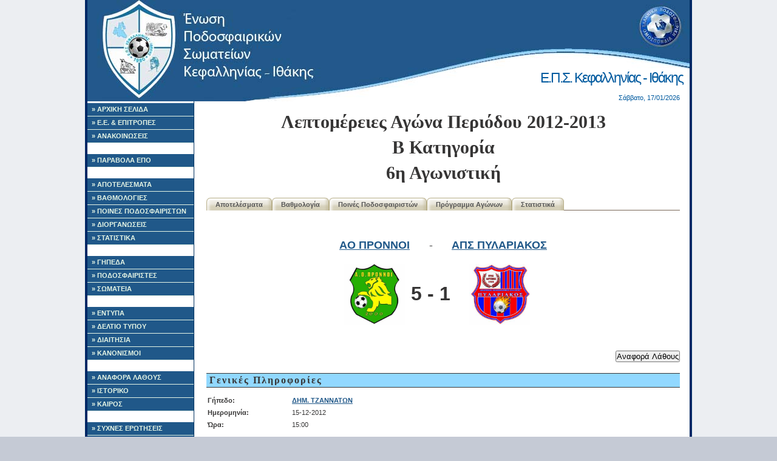

--- FILE ---
content_type: text/html; charset=UTF-8
request_url: http://epski.gr/results/display_game.php?game_id=106
body_size: 3108
content:


<!DOCTYPE html PUBLIC "-//W3C//DTD XHTML 1.0 Strict//EN"
	"http://www.w3.org/TR/xhtml1/DTD/xhtml1-strict.dtd">
<html xmlns="http://www.w3.org/1999/xhtml">
<head><meta http-equiv="Content-Type" content="text/html; charset=utf-8">

    	
	
<title>ΕΠΣΚΙ:  Λεπτομέρειες Αγώνα: ΑΟ ΠΡΟΝΝΟΙ - ΑΠΣ ΠΥΛΑΡΙΑΚΟΣ, Β Κατηγορία, 2012-2013</title>
<link rel="icon" type="image/vnd.microsoft.icon" href="/images/logo.ico">

<script language='javascript' src='/includes/fusionCharts/charts/FusionCharts.js'></script>

<script src="http://code.jquery.com/jquery-1.11.3.min.js"></script>


<link rel="stylesheet" type="text/css" href="/style/basic.css" />
<link rel="stylesheet" type="text/css" href="/style/siteSpecific.css" />

<!--Google analytics -->
	
<!-- -->

</head>
<body>
<!-- Begin Wrapper -->
<div id="wrapper">
    <!-- Begin Header -->
  <div id="header">
   <h1>Ε.Π.Σ. Κεφαλληνίας - Ιθάκης</h1>

	
	<div id="top_date">
          Σάββατο, 17/01/2026	</div>
  </div>
  <!-- End Navigation -->    <div id="leftcolumn">

    <div id="navigation">
      <ul>
        <li><a href="/" id="home">&raquo; ΑΡΧΙΚΗ ΣΕΛΙΔΑ</a></li>
        <li><a href="/static/board.php" id="laws">&raquo; Ε.Ε. & ΕΠΙΤΡΟΠΕΣ</a></li>
        
        <li><a href="/announcements/announcements.php" id="announcement">&raquo; ΑΝΑΚΟΙΝΩΣΕΙΣ</a></li>
        <li><br/></li>
     	<li><a href="https://paravola.epo.gr/" id="enosiako">&raquo; ΠΑΡΑΒΟΛΑ ΕΠΟ </a></li>
	
        <li><br/></li>
        <li><a href="/results/results.php" id="results">&raquo; ΑΠΟΤΕΛΕΣΜΑΤΑ</a></li>
        <li><a href="/results/ranking.php" id="ranking">&raquo; ΒΑΘΜΟΛΟΓΙΕΣ</a></li>
        <li><a href="/results/player_forfeits.php" id="player_forfeits">&raquo; ΠΟΙΝΕΣ ΠΟΔΟΣΦΑΙΡΙΣΤΩΝ</a></li>
        <li><a href="/results/schedule.php" id="schedule">&raquo; ΔΙΟΡΓΑΝΩΣΕΙΣ</a></li>
        <li><a href="/results/stats/stats.php" id="stats">&raquo; ΣΤΑΤΙΣΤΙΚΑ</a></li>
        <li><br/></li>
        <li><a href="/field/fields_map.php" id="fields">&raquo; ΓΗΠΕΔΑ</a></li>
        <li><a href="/players/players.php" id="players">&raquo; ΠΟΔΟΣΦΑΙΡΙΣΤΕΣ</a></li>
        <li><a href="/teams/teams.php" id="teams">&raquo; ΣΩΜΑΤΕΙΑ</a></li>
	    <li><br/></li>
        <li><a href="/static/laws.php" id="laws">&raquo; ΕΝΤΥΠΑ</a></li>
        <li><a href="/static/newspaper.php" id="newspaper">&raquo; ΔΕΛΤΙΟ ΤΥΠΟΥ</a></li>
        <li><a href="/static/refiles.php" id="refiles">&raquo; ΔΙΑΙΤΗΣΙΑ</a></li>
        <li><a href="http://www.epo.gr/Default.aspx?a_id=42346" id="lawepo">&raquo; ΚΑΝΟΝΙΣΜΟΙ</a></li>
        <li><br/></li>
        <li><a href="/error_reporting.php" id="error_reporting">&raquo; ΑΝΑΦΟΡΑ ΛΑΘΟΥΣ</a></li>
        <li><a href="/" id="history">&raquo; ΙΣΤΟΡΙΚΟ</a></li>
        <li><a href="/static/weather.php" id="weather">&raquo; ΚΑΙΡΟΣ</a></li>
        <li><br/></li>
        <li><a href="/static/faq.php" id="faq">&raquo; ΣΥΧΝΕΣ ΕΡΩΤΗΣΕΙΣ</a></li>
        <li><a href="/static/links.php" id="links">&raquo; ΧΡΗΣΙΜΟΙ ΣΥΝΔΕΣΜΟΙ</a></li>
		<li><a href="/static/contact.php" id="contact">&raquo; ΕΠΙΚΟΙΝΩΝΙΑ</a></li>
      </ul>
    </div>


    <div class='center'>
      <br/>
      
      
      
      <br /><a href="http://www.mirabel.gr" target="_blank"><img src="http://epski.gr/images/sponsors/mirabel_hotel_logo.png" alt="Mirabel CityCenter Hotel " width="170" border="0" /></a><br /><a href="http://www.ionionpelagos.com" target="_blank"><img src="http://epski.gr/images/sponsors/logo.jpg" alt="IONION P. LINES" width="170" border="0" /></a><br /><a href="https://www.facebook.com/Ristretto-Cafe-argostoli-" target="_blank"><img src="http://epski.gr/images/sponsors/Untitled-2.jpg" alt="Ristretto Cafe - Coffee Mill" width="170" border="0" /></a>
      <br /><br />
      Επισκέπτες αυτή τη στιγμή:<br />
      
    
	<br /><br />
    

    </div>
  </div>
  <!-- Begin Main Column -->
  <div id="maincolumn">


    <h1>Λεπτομέρειες Αγώνα Περιόδου 2012-2013<br />Β Κατηγορία<br />6η  Αγωνιστική</h1><div id="horizontal_menu">
	<ul>
					<li
							><a href="/results/display_results.php?league_id=2">Αποτελέσματα</a></li>
			
			<li 
							><a href="/results/display_ranking.php?league_id=2">Βαθμολογία</a></li>
		
		<li
					><a href="/results/display_player_forfeits.php?league_id=2">Ποινές Ποδοσφαιριστών</a></li>
		
		<li
					><a href="/results/display_schedule.php?league_id=2">Πρόγραμμα Αγώνων</a></li>
		
		<li
					><a href="/results/stats/display_stats.php?league_id=2">Στατιστικά</a></li>

	</ul>
</div>

<div class="clear"></div>
        <br /><br /><div align='center'><table align='center' border=0 height=80><tr  align='center'><td  align='right'><font size=+1><a href='../teams/display_team.php?team_id=17'>ΑΟ ΠΡΟΝΝΟΙ</a></font></td><td  align='center'><font size=+1>-</font></td><td align='left'><font size=+1><a href='../teams/display_team.php?team_id=7'>ΑΠΣ ΠΥΛΑΡΙΑΚΟΣ</a></font></td></tr><tr><td align='center'><br /><img src='/images/teamLogos/aopronon.jpg' height='100' border='0' /></td><td align='center'><br /><font size=+3><b>5 - 1</b></font></td><td align='center'><br /><img src='/images/teamLogos/pilariakos.jpg' height='100' border='0' /></td></tr></table></div><br />
	
	

      <br />
      <form action="../error_reporting.php" method="post" enctype="multipart/form-data">
        <input name="url" type="hidden" value="http://epski.gr/results/display_game.php?game_id=106">
        <div align=right><input name="submit" type="submit" value="Αναφορά Λάθους"  title="Εντοπίσατε κάποιο λάθος στα δεδομένα του ιστοτόπου μας; Μπορείτε να μας βοηθήσετε να το διορθώσουμε."></div>
      </form>



      <br />
      <h2>Γενικές Πληροφορίες</h2>
        <table>
          <tr>
            <td><b>Γήπεδο:</b></td>
            <td><a href='../field/display_field.php?field_id=3'>ΔΗΜ. ΤΖΑΝΝΑΤΩΝ</a></td>
          </tr>

          <tr>
            <td><b>Ημερομηνία:</b></td>
            <td>15-12-2012</td>
          </tr>

          <tr>
            <td><b>Ώρα:</b></td>
            <td>15:00</td>
          </tr>

          <tr>
            <td><b><br /></td>
          </tr>

          <tr>
            <td><b>Διαιτητής:</b></td>
            <td>ΒΑΣΙΛΟΠΟΥΛΟΣ ΔΗΜΗΤΡΙΟΣ</td>
          </tr>

          <tr>
            <td><b>Α' Βοηθός Διαιτητή:</b></td>
            <td>ΒΟΥΤΣΙΝΑΣ ΝΙΚΟΛΑΟΣ</td>
          </tr>

          <tr>
            <td><b>Β' Βοηθός Διαιτητή:</b></td>
            <td>ΣΚΑΛΤΣΗΣ  ΑΘΑΝΑΣΙΟΣ</td>
          </tr>
       
        <tr>
            <td><b>4ος Διαιτητή:</b></td>
            <td></td>
          </tr>
          
          <tr>
            <td><b>Παρατηρητής Διαιτησίας:</b></td>
            <td></td>
          </tr>

          <tr>
            <td><b>Παρατηρητής Αγώνα:</b></td>
            <td>ΜΑΝΕΝΤΗΣ ΚΩΝΣΤΑΝΤΙΝΟΣ</td>
          </tr>

          <tr>
            <td><b>Γιατρός Αγώνα:</b></td>
            <td>ΜΠΑΛΛΑΣ ΣΠΥΡΙΔΩΝ</td>
          </tr>

          	
        </table>




    <div class="clear"></div>
  </div>
  <!-- End Main Column -->

   <div class="clear"></div>
<div id="footer">
  &copy; Copyright 2007-2026 by <a href="mailto:badoulis@gmail.com">Shipwrecked Frontier Pioneer</a> & <a href="mailto:admin@epsath.gr">UnScrupulous</a>
  <br/>



<!-- Start of StatCounter Code for Default Guide -->
<!--
<script type="text/javascript">
var sc_project=8421548; 
var sc_invisible=0; 
var sc_security="59912238"; 
var scJsHost = (("https:" == document.location.protocol) ?
"https://secure." : "http://www.");
document.write("<sc"+"ript type='text/javascript' src='" +
scJsHost+
"statcounter.com/counter/counter.js'></"+"script>");
</script>
<noscript><div class="statcounter"><a title="web statistics"
href="http://statcounter.com/free-web-stats/"
target="_blank"><img class="statcounter"
src="http://c.statcounter.com/8421548/0/59912238/0/"
alt="web statistics"></a></div></noscript>
<!-- End of StatCounter Code for Default Guide -->
 
  
  
</div></div>
<!-- End Wrapper -->
</body>
</html>
